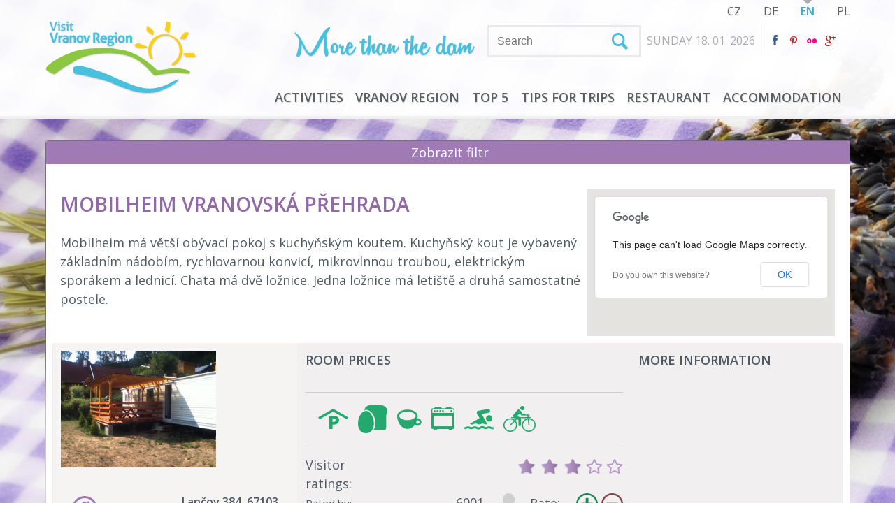

--- FILE ---
content_type: text/html; charset=utf-8
request_url: http://www.navstivtevranovsko.cz/en/ubytovani-vranovska-prehrada-vranov-nad-dyji-jizni-morava/mobilheim-vranovska-prehrada
body_size: 11145
content:
<!DOCTYPE html>
<!--[if lt IE 7]>      <html class="no-js lt-ie9 lt-ie8 lt-ie7" lang="en"> <![endif]-->
<!--[if IE 7]>         <html class="no-js lt-ie9 lt-ie8" lang="en"> <![endif]-->
<!--[if IE 8]>         <html class="no-js lt-ie9" lang="en"> <![endif]-->
<!--[if gt IE 8]><!--> <html class="no-js" lang="en"> <!--<![endif]-->
<head>

		<meta http-equiv="X-UA-Compatible" content="IE=edge,chrome=1" />
		<meta name="viewport" content="width=device-width, initial-scale=1, maximum-scale=1, user-scalable=1" />

		<link href='http://fonts.googleapis.com/css?family=Open+Sans:400italic,400,700,600,300&subset=latin,latin-ext' rel='stylesheet' type='text/css' /><script src='https://www.google.com/recaptcha/api.js'></script>
		<link rel="shortcut icon" href="/resources/vranovskoModule/favicon.ico" />
		<link id="css-index" media="screen, projection, tv" rel="stylesheet" href="/resources/vranovskoModule/css/index.css" />
		<link id="css-my" media="screen, projection, tv" rel="stylesheet" href="/resources/vranovskoModule/css/my.css" />

		

		<script type="text/javascript">var switchTo5x=true;</script>
		<script type="text/javascript" src="http://w.sharethis.com/button/buttons.js"></script>
		<script type="text/javascript">stLight.options({publisher: "bdbdcdb1-09ee-44aa-8446-26faac7c7371", doNotHash: false, doNotCopy: false, hashAddressBar: false});</script>
		<script type="text/javascript">var addthis_config = {"data_track_addressbar":false};</script>
		<script type="text/javascript" src="//s7.addthis.com/js/300/addthis_widget.js#pubid=ra-529c60f1224f93a1"></script>

		<meta name="apple-mobile-web-app-title" content="" />
		<link rel="apple-touch-icon-precomposed" href="/resources/vranovskoModule/apple-touch-icon-57x57.png" />
		<link rel="apple-touch-icon-precomposed" sizes="72x72" href="/resources/vranovskoModule/apple-touch-icon-72x72.png" />
		<link rel="apple-touch-icon-precomposed" sizes="114x114" href="/resources/vranovskoModule/apple-touch-icon-114x114.png" />
		<link rel="apple-touch-icon-precomposed" sizes="144x144" href="/resources/vranovskoModule/apple-touch-icon-144x144.png" />
		<link rel="alternate" hreflang="de" href="http://www.navstivtevranovsko.cz/cs/?do=changeLanguage&amp;alias=de" />
		<link rel="alternate" hreflang="en" href="http://www.navstivtevranovsko.cz/cs/?do=changeLanguage&amp;alias=en" />
		<link rel="alternate" hreflang="pl" href="http://www.navstivtevranovsko.cz/cs/?do=changeLanguage&amp;alias=pl" />

		<style type="text/css">.photobox-title h2 {
font-weight: 700;
text-transform: uppercase;
margin: 0;
line-height: 1.25;
background: url(../resources/vranovskoModule/img/titlebox-top-bg.png);
padding: 16px 16px 16px;
font-size: 1.66666666em;
display: inline-block;
}input.tt-hint{display:none;} #_venne_element_rs_home_routeSlider .cycle-slideshow.title{width:100%;} #_venne_element_rs_home_routeSlider{float:right;} #_venne_element_news_home_news{float:left;} .rline{padding:.6em .4em;}</style>

		<!--[if lte IE 8]>
		<link rel="stylesheet" href=" /resources/vranovskoModule/css/fontello-ie7.css">
		<link rel="stylesheet" href=" /resources/vranovskoModule/css/legacy_ie.css">
		<![endif]-->
		<!--[if lt IE 9]>
		<script src="//html5shiv.googlecode.com/svn/trunk/html5.js"></script>
		<script>window.html5 || document.write('<script src="js/vendor/html5shiv.js"><\/script>')</script>
		<![endif]-->

        <!-- GoogleMapsAPI JS -->
	<script src="https://maps.googleapis.com/maps/api/js?v=3.3&sensor=false"></script>	
	<script src="http://google-maps-utility-library-v3.googlecode.com/svn/trunk/infobox/src/infobox.js" type="text/javascript"></script>
<link rel="stylesheet" type="text/css" href="/cache/cssloader-5fec1291074b.css?0" />

<script type="text/javascript" src="/cache/jsloader-9005436beeaf-jquery-1.9.1.min.js?0"></script>

<script type="text/javascript" src="/cache/jsloader-96cdf75171d4.js?0"></script>

        

	<meta http-equiv="Content-Type" content="text/html; charset=utf-8" />
	<meta name="description" content="Oficiální informační turistické stránky regionu - tipy na výlety, cykloturistika, koupání, hrady a zámky, kulturní kalendář, přehledný katalog ubytování. Vše na jednom místě!" />
	<meta name="keywords" content="vranov, vranovská přehrada, bítov, rekreace, informace" />
	<meta name="author" content="navstivtevranovsko.cz" />
	<meta name="robots" content="index, follow" />

<link rel="stylesheet" type="text/css" href="/cache/cssloader-d31d8572397a-jquery.fancybox-1.3.4.css?0" />

<script type="text/javascript" src="/cache/jsloader-d14dbfba4fb8.js?0"></script>

	<link rel="alternate" title="Kalendář akcí" href="/cs/rss/kalendar-akci" type="application/rss+xml" />
	<link rel="alternate" title="Akční box" href="/cs/rss/akcni-box" type="application/rss+xml" />

	<title>Mobilheim vranovská přehrada  | NavštivteVranovsko.cz - Vranov nad Dyjí a Vranovská přehrada</title>

<script>
  (function(i,s,o,g,r,a,m){i['GoogleAnalyticsObject']=r;i[r]=i[r]||function(){
  (i[r].q=i[r].q||[]).push(arguments)},i[r].l=1*new Date();a=s.createElement(o),
  m=s.getElementsByTagName(o)[0];a.async=1;a.src=g;m.parentNode.insertBefore(a,m)
  })(window,document,'script','//www.google-analytics.com/analytics.js','ga');

  ga('create', 'UA-45858171-2', 'www.navstivtevranovsko.cz');
  ga('send', 'pageview');

</script>
</head><body>


        <!--[if lt IE 7]>
            <p class="chromeframe">You are using an <strong>outdated</strong> browser. Please <a href="http://browsehappy.com/">upgrade your browser</a> or <a href="http://www.google.com/chromeframe/?redirect=true">activate Google Chrome Frame</a> to improve your experience.</p>
        <![endif]-->

        
        <div id="top">
            <div class="inner pr">

                <div id="logo">
                    <a href="http://www.navstivtevranovsko.cz/en"><img src="/resources/vranovskoModule/img/logo-en.png" /></a>
                </div><!-- logo box end -->

                <div id="topcontent">
<div id="lngbox">
    <ul class="nobull">
        <li><a href="?do=changeLanguage&alias=cs">CZ</a></li>
        <li><a href="?do=changeLanguage&alias=de">DE</a></li>
        <li><a href="?do=changeLanguage&alias=en" class="activelng">EN</a></li>
        <li><a href="?do=changeLanguage&alias=pl">PL</a></li>
    </ul>
</div><!-- lngbox end -->

                    <div id="infoline">
                        <img src="/resources/vranovskoModule/img/vicnezprehrada-en.png" class="fl" id="toptitle" />
<form class="fl" action="#" method="get" id="searchform">
	<input name="search" type="text" id="searchfield" class="textInputBase" placeholder="Search" autocomplete="off" />
</form>


<script type="text/javascript">
	$(function () {
		$('#searchfield').typeahead({
			name: 'countries',
			remote: "\/en\/ubytovani-vranovska-prehrada-vranov-nad-dyji-jizni-morava\/mobilheim-vranovska-prehrada?do=search-search" + '&search-query=%QUERY&search-limit=8',
			template: [
				'<div onClick="window.location = \'{{url}}\';">',
				'{{#photo}}<img class="tt-suggestion-photo" src="{{photo}}" />{{/photo}}',
				'<p class="tt-suggestion-name">{{{name}}}</p>',
				'<p class="tt-suggestion-description">{{{description}}}</p>',
				'</div>'
			].join(''),
			engine: Hogan,
			limit: 8
		}).on('typeahead:selected', function(ev, data){
					window.location = data.url;
		});
	});
</script>                        
                        <span class="tdate">SUNDAY 18. 01. 2026</span>
                        <span class="tweather" id="weather" ></span>
                        <div class="tfb">
                            <a href="https://www.facebook.com/navstivtevranovsko" target="_blank"><i class="icon-facebook"></i></a>
                            <a href="http://www.pinterest.com/visitvranovsko" target="_blank"><i class="icon-pinterest"></i></a>
                            <a href="http://www.flickr.com/photos/109851883@N02/" target="_blank"><i class="icon-flickr"></i></a>
                            <a href="https://plus.google.com/105338297016403691056" rel="publisher" target="_blank" title="Google+"><i class="icon-gplus" style="color: #b22222;"></i></a>
                        </div>

                    </div><!-- infoline end -->




<div id="mobilemenu"><i class="icon-menu"></i> Menu</div>
<div id="menuwrapper">
	<ul id="menu" class="nobull">
			<li><a href="#">Activities</a>
				<div class="inspanel insfull">

					

					<ul class="nobull">




						<li class="first"><a href="/en/aktivity-vranovska-prehrada-vranov-nad-dyji/history-and-monuments" class="insmain">History and monuments</a></li>



							<li><a href="/en/aktivity-vranovska-prehrada-vranov-nad-dyji/history-and-monuments/castles">Castles</a></li>



							<li><a href="/en/aktivity-vranovska-prehrada-vranov-nad-dyji/history-and-monuments/religious-monuments">Religious monuments</a></li>



							<li><a href="/en/aktivity-vranovska-prehrada-vranov-nad-dyji/history-and-monuments/technological-monuments">Technological monuments</a></li>




						<li class="first"><a href="/en/aktivity-vranovska-prehrada-vranov-nad-dyji/nature" class="insmain">Nature</a></li>



							<li><a href="/en/aktivity-vranovska-prehrada-vranov-nad-dyji/nature/podyji-national-park">Podyjí National park</a></li>



							<li><a href="/en/aktivity-vranovska-prehrada-vranov-nad-dyji/nature/rural-landscape">Rural landscape</a></li>




						<li class="first"><a href="/en/aktivity-vranovska-prehrada-vranov-nad-dyji/sport-and-tourism" class="insmain">Sport and tourism</a></li>



							<li><a href="/en/aktivity-vranovska-prehrada-vranov-nad-dyji/sport-and-tourism/hiking">Hiking</a></li>


								</ul>
								<ul class="nobull">

							<li><a href="/en/aktivity-vranovska-prehrada-vranov-nad-dyji/sport-and-tourism/cycling">Cycling</a></li>



							<li><a href="/en/aktivity-vranovska-prehrada-vranov-nad-dyji/sport-and-tourism/sports-on-the-beach">Sports on the beach</a></li>



							<li><a href="/en/aktivity-vranovska-prehrada-vranov-nad-dyji/sport-and-tourism/adrenaline-activities">Adrenaline activities</a></li>



							<li><a href="/en/aktivity-vranovska-prehrada-vranov-nad-dyji/sport-and-tourism/fishing">Fishing</a></li>




						<li class="first"><a href="/en/aktivity-vranovska-prehrada-vranov-nad-dyji/water-and-relaxation" class="insmain">Water and relaxation</a></li>



							<li><a href="/en/aktivity-vranovska-prehrada-vranov-nad-dyji/water-and-relaxation/swimming-and-water-recreation">Swimming and water recreation</a></li>



							<li><a href="/en/aktivity-vranovska-prehrada-vranov-nad-dyji/water-and-relaxation/boat-trips">Boat trips</a></li>




						<li class="first"><a href="/en/aktivity-vranovska-prehrada-vranov-nad-dyji/culture-and-traditions" class="insmain">Culture and traditions</a></li>



							<li><a href="/en/aktivity-vranovska-prehrada-vranov-nad-dyji/culture-and-traditions/tradition-and-folklore">Tradition and folklore</a></li>


								</ul>
								<ul class="nobull">

							<li><a href="/en/aktivity-vranovska-prehrada-vranov-nad-dyji/culture-and-traditions/nightlife">Nightlife</a></li>



							<li><a href="/en/aktivity-vranovska-prehrada/kultura-a-tradice-vranovsko/vranovske-leto">Vranovské léto</a></li>



							<li><a href="/en/aktivity-vranovska-prehrada-vranov-nad-dyji/culture-and-traditions/regular-events">Regular events</a></li>



							<li><a href="/en/aktivity-vranovska-prehrada/kultura-a-tradice-vranovsko/vystavy-a-dlouhodobe-akce">Výstavy a dlouhodobé akce</a></li>




						<li class="first"><a href="/en/aktivity-vranovska-prehrada-vranov-nad-dyji/food-and-drinks" class="insmain">Food and drinks</a></li>



							<li><a href="/en/aktivity-vranovska-prehrada-vranov-nad-dyji/food-and-drinks/gastronomy">Gastronomy</a></li>



							<li><a href="/en/aktivity-vranovska-prehrada-vranov-nad-dyji/food-and-drinks/wine-of-the-region">Wine of the region</a></li>



					</ul>



						<ul class="nobull tar akt-right">
							<li class="first"><a href="/cs/kalendar-akci">Kalendář akcí</a></li>
								<li><a href="/en/akcni-nabidka-en/sightseeing-cruises">Sightseeing cruises</a></li>
								<li><a href="/en/akcni-nabidka-en/holidays-with-children">Holidays with children</a></li>
								<li><a href="/en/akcni-nabidka-en/land-of-history-and-romance">Land of history and romance</a></li>
								<li><a href="/en/akcni-nabidka-en/castles-and-chateaux-of-the-moravian-austrian-podyji">Castles and chateaux of the moravian-austrian Podyjí</a></li>
						</ul>


				</div>
			</li>
			<li><a href="#">Vranov region</a>
				<div class="inspanel big">

					<div class="mmapbox" id="contentmap-navigation-map">

</div>

<script>
var menuMap;
(function() {

	var markers = [
			{ name: "Vranov nad Dyjí", pointlat: 48.8991211, pointlng: 15.8148753, web: "www.ouvranov.cz", email: "infocentrum@ouvranov.cz", phone: "515 296 285", vweb: '/cs/obce/vranov-nad-dyji' },
			{ name: "Bítov", pointlat: 48.9394100, pointlng: 15.7289292, web: "www.obec-bitov.cz", email: "obec@obec-bitov.cz", phone: "515 294 608", vweb: '/cs/obce/bitov' },
			{ name: "Chvalatice", pointlat: 48.9476269, pointlng: 15.7526592, web: "www.obecchvalatice.cz", email: "chvalatice@volny.cz", phone: "515 294 653", vweb: '/cs/obce/chvalatice' },
			{ name: "Korolupy", pointlat: 48.9292039, pointlng: 15.6463961, web: "www.obec-korolupy.cz", email: "ou@obec-korolupy.cz", phone: "515 298 113", vweb: '/cs/obce/korolupy' },
			{ name: "Lančov", pointlat: 48.9069381, pointlng: 15.7683978, web: "www.obeclancov.cz", email: "ou.lancov@tiscali.cz", phone: "515 297 953", vweb: '/cs/obce/lancov' },
			{ name: "Lesná", pointlat: 48.9072311, pointlng: 15.8695839, web: "www.obec-lesna.eu", email: "oulesna@seznam.cz", phone: "515 291 301", vweb: '/cs/obce/lesna' },
			{ name: "Lubnice", pointlat: 48.9394831, pointlng: 15.6141878, web: "www.obec-lubnice.cz", email: "oulubnice@tiscali.cz", phone: "515 298 291", vweb: '/cs/obce/lubnice' },
			{ name: "Onšov", pointlat: 48.9052750, pointlng: 15.8341231, web: "www.obeconsov.cz", email: "obeconsov@tiscali.cz", phone: "515 291 024", vweb: '/cs/obce/onsov' },
			{ name: "Oslnovice", pointlat: 48.9318628, pointlng: 15.6873300, web: "www.obecoslnovice.cz", email: "oslnovice@tiscali.cz", phone: "515 298 010", vweb: '/cs/obce/oslnovice' },
			{ name: "Podhradí nad Dyji", pointlat: 48.9013800, pointlng: 15.6879039, web: "www.podhradinaddyji.cz", email: "obec@podhradinaddyji.cz", phone: "515 297 098", vweb: '/cs/obce/podhradi-nad-dyji' },
			{ name: "Podmyče", pointlat: 48.8871731, pointlng: 15.7829053, web: "www.podmyce.estranky.cz", email: "obecpodmyce@volny.cz", phone: "515 297 804", vweb: '/cs/obce/podmyce' },
			{ name: "Stálky", pointlat: 48.8701011, pointlng: 15.6849961, web: "www.obecstalky.cz", email: "obecstalky@tiscali.cz", phone: "515 297 140", vweb: '/cs/obce/stalky' },
			{ name: "Starý Petřín", pointlat: 48.8896361, pointlng: 15.7350481, web: "www.obec-starypetrin.estranky.cz", email: "obec.starypetrin@tiscali.cz", phone: "515 297 824", vweb: '/cs/obce/stary-petrin' },
			{ name: "Šafov", pointlat: 48.8666550, pointlng: 15.7350150, web: "www.safov.cz", email: "ousafov@volny.cz", phone: "515 297 827", vweb: '/cs/obce/safov' },
			{ name: "Štítary", pointlat: 48.9340750, pointlng: 15.8482397, web: "www.obecstitary.cz", email: "stitary@obecstitary.cz", phone: "515 291 350", vweb: '/cs/obce/stitary' },
			{ name: "Šumná", pointlat: 48.9214381, pointlng: 15.8688511, web: "www.obecsumna.cz", email: "ousumna@volny.cz", phone: "515 291 300", vweb: '/cs/obce/sumna' },
			{ name: "Uherčice", pointlat: 48.9135481, pointlng: 15.6303647, web: "www.obec-uhercice.cz", email: "obec.uhercice@tiscali.cz", phone: "515 298 210", vweb: '/cs/obce/uhercice' },
			{ name: "Vratěnín", pointlat: 48.9039050, pointlng: 15.5952442, web: "www.vratenin.cz", email: "vratenin@volny.cz", phone: "515 298 238", vweb: '/cs/obce/vratenin' },
			{ name: "Vysočany", pointlat: 48.9413492, pointlng: 15.6901347, web: "www.obec-vysocany.cz", email: "vysocany@tiscali.cz", phone: "515 298 332", vweb: '/cs/obce/vysocany' },
			{ name: "Zálesí", pointlat: 48.9548392, pointlng: 15.7841039, web: "www.obec-zalesi.cz", email: "obec.zalesi@seznam.cz", phone: "515 291 584", vweb: '/cs/obce/zalesi' },
			{ name: "Zblovice", pointlat: 48.9571808, pointlng: 15.7056333, web: "www.obeczblovice.wcw.cz", email: "obec.zblovice@tiscali.cz", phone: "515 294 628", vweb: '/cs/obce/zblovice' }
		];


	var map;
	var gmarkers = [];
	function initialize() {
		var odkaz1 = new google.maps.LatLng(48.9190978, 15.7311975);
		var mapOptions = {
			zoom: 11,
			center: odkaz1
		};

		var marker;
		var location = {};

		var map = new google.maps.Map(document.getElementById("contentmap-navigation-map"),mapOptions);
		menuMap = map;

		for (i = 0; i < markers.length; i++) {
			location = markers[i];

			marker = new google.maps.Marker(
			{
				position: new google.maps.LatLng(location.pointlat, location.pointlng),
				map: map,
				icon: '/resources/vranovskoModule/img/marker_vesnice.png',
				visible: true
			});

			gmarkers.push(marker);

			var myOptions = {
				disableAutoPan: false
				,maxWidth: 0
				,pixelOffset: new google.maps.Size(-269, -190)
				,zIndex: null
				,boxStyle: {
					background: "url('/resources/vranovskoModule/img/infobox.png') no-repeat"
					,opacity: 1
					,width: "342px"
					,height: "180px"
				}
				,closeBoxURL: ""
				,infoBoxClearance: new google.maps.Size(1, 1)
				,isHidden: false
				,pane: "floatPane"
				,enableEventPropagation: false
			};

			var infowindow = new InfoBox(myOptions);

			google.maps.event.addListener(marker, 'click', (function(marker,location)
			{
				return function() {
					var content = "<a style='padding-left: 35px; padding-top: 30px; color: #FFFFFF; text-transform: uppercase; font-size: 16px; font-weight: bold;display:block;text-decoration:none' href='"+location.vweb+ "'>"+location.name+"</a>";
					content += "<p style='padding-top: 20px; padding-left: 35px; color: #FFFFFF; font-size: 14px;margin-bottom:2px'>" + "Web" + "<a href='http://"+location.web+"' style='font-size: 14px; color: #07667e; text-decoration: none; padding-left: 5px;'>"+location.web+"</a></p>";
					content += "<p style='padding-top: 2px; padding-left: 35px; color: #FFFFFF; font-size: 14px;margin-bottom:2px'>" + "Email" +"<a href='mailto:"+location.email+"' style='font-size: 14px; color: #07667e; text-decoration: none; padding-left: 5px;'>"+location.email+"</a></p>";
					content += "<p style='padding-top: 2px; padding-left: 35px; color: #FFFFFF; font-size: 14px;margin-bottom:2px'>" + "Phone" + ": " +location.phone+"</p>";

					infowindow.setContent(content);
					infowindow.open(map, marker);
				};

			})(marker, location));

			google.maps.event.addListener(map, 'click', function() {
				infowindow.close();
			});
		}
	}

	google.maps.event.addDomListener(window, 'load', initialize);
})();
</script>


					<ul class="nobull village">




						<li class="first"><a href="/en/vranov-region/towns-of-vranov" class="insmain">Towns of Vranov</a></li>




						<li class="first"><a href="/en/vranov-region/tourist-infomation-centre" class="insmain">Tourist infomation centre</a></li>




						<li class="first"><a href="/en/vranov-region/practical-information" class="insmain">Practical information</a></li>




						<li class="first"><a href="/en/vranov-region/border-crossing-points" class="insmain">Border crossing points</a></li>



					</ul>




				</div>
			</li>
			<li><a href="/en/top-5-vranov-nad-dyji-vranovska-prehrada">TOP 5</a>
			</li>
			<li><a href="/en/tips-for-trips">Tips for trips</a>
			</li>
			<li><a href="/en/restaurant">Restaurant</a>
			</li>
			<li><a href="/en/ubytovani-vranovska-prehrada-vranov-nad-dyji-jizni-morava">Accommodation</a>
			</li>
	</ul>
	<div id="menuvlnka"></div>
</div><!--menuwrapper end -->
                </div><!-- topcontent end -->
                
                <div class="cb"></div>
            </div>
        </div><!-- top end -->



<!-- photo box -->
       	<div id="photo" class="ubytovani intern"><!-- intern class = without inner content -->
       		<!-- without inner -->

            <div id="vlnka-violet"></div>
        </div><!-- photo box -->

        <div id="content" class="content">

        	<div class="inner pr mainbox violet ohx"><!-- different borders = red class -->
            <div class="line-violet"></div>
            <div class="line-violet-right"></div>
<script type="text/javascript">
$(document).ready(function(){
$('#target').hide();
$('a#trigger').click(function (event) {
 event.preventDefault();
 $('#target').toggle(400);
});
});
</script>


 <a id="trigger" href="#" style="background-color: #9f7ab5; color: #fff; text-decoration: none; float: left; padding: 3px; height: 100%; width: 100%;"><center>Zobrazit filtr<br /></center></a>
<div id="target">
            <div class="head violet">

<form action="/en/ubytovani-vranovska-prehrada-vranov-nad-dyji-jizni-morava/mobilheim-vranovska-prehrada?do=filterForm-submit" method="post" id="frm-filterForm">                <div class="headtitle">Accommodation</div>

                <div class="headform">
                    <div class="dfl">
                        <select class="violetselect" onchange="this.form.submit();" name="village" id="frmfilterForm-village">
							<option value="">Select locality</option>
								<option value="1">Bítov</option>
								<option value="2">Chvalatice</option>
								<option value="3">Korolupy</option>
								<option value="4">Lančov</option>
								<option value="5">Lesná</option>
								<option value="6">Lubnice</option>
								<option value="7">Onšov</option>
								<option value="8">Oslnovice</option>
								<option value="9">Podhradí nad Dyjí</option>
								<option value="10">Podmyče</option>
								<option value="11">Stálky</option>
								<option value="12">Starý Petřín</option>
								<option value="13">Šafov</option>
								<option value="14">Štítary</option>
								<option value="15">Šumná</option>
								<option value="16">Uherčice</option>
								<option value="17">Vranov nad Dyjí</option>
								<option value="18">Vratěnín</option>
								<option value="19">Vysočany</option>
								<option value="20">Zálesí</option>
								<option value="21">Zblovice</option>
								<option value="22">Lukov</option>
								<option value="23">Horní Břečkov</option>
								<option value="24">Čížov</option>
								<option value="25">Vracovice</option>
								<option value="26">Jazovice</option>
                        </select>
                    </div>

                    <div class="dfr">
                        <select class="violetselect vssmall" style="font-size:11px;padding-left:20px" onchange="this.form.submit();" name="type" id="frmfilterForm-type">
							<option value="-1" selected="true">Type of accommodation</option>
								<option value="0" selected="true">Chaty, bungalovy, mobilheimy</option>
								<option value="1">Hotel</option>
								<option value="2">Penziony a apartmány</option>
								<option value="3">Ubytování v soukromí</option>
								<option value="4">Kemp (stany, karavany)</option>
                        </select>
                    </div>

                    <div class="cb sliderwrapper">
                        <div class="oa cb"><div class="fl"><span class="white">From </span><span class="umin"></span></div>
                        <div class="fr"><span class="white">To </span><span class="umax"></span></div></div>

                        <div class="uslider"></div>
                        <input type="hidden" id="priceFrom"  name="priceFrom" value="0"/>
                        <input type="hidden" id="priceTo"  name="priceTo" value="3000"/>

						<script type="text/javascript">
							$(function() {
								$(".uslider").on( "slidechange", function( event, ui ) {
									$('#frm-filterForm').submit();
								});
							});
						</script>
                    </div>

                    <div class="oa">
                        <div class="comparebox-violet dfl">
                            <span>Sort by price</span>
                            <a href="/en/ubytovani-vranovska-prehrada-vranov-nad-dyji-jizni-morava/mobilheim-vranovska-prehrada?orderBy=price&amp;orderType=DESC"><img src="/resources/vranovskoModule/img/violet-down-tiny.png" /></a>
                            <a href="/en/ubytovani-vranovska-prehrada-vranov-nad-dyji-jizni-morava/mobilheim-vranovska-prehrada?orderBy=price"><img src="/resources/vranovskoModule/img/violet-up-tiny.png" /></a>
                        </div>

                        <div class="comparebox-violet dfr">
                            <span>Sort by rating</span>
                            <a href="/en/ubytovani-vranovska-prehrada-vranov-nad-dyji-jizni-morava/mobilheim-vranovska-prehrada?orderBy=score&amp;orderType=DESC"><img src="/resources/vranovskoModule/img/violet-down-tiny.png" /></a>
                            <a href="/en/ubytovani-vranovska-prehrada-vranov-nad-dyji-jizni-morava/mobilheim-vranovska-prehrada?orderBy=score"><img src="/resources/vranovskoModule/img/violet-up-tiny.png" /></a>
                        </div>
                    </div>

                </div><!-- headform end -->
</form>
				</div>
            </div><!-- head end -->


            
			
	<!-- anotace k seznamu -->
	<div class="rnote">
<div class="umap" id="contentmap-map">

</div>
<script>
(function() {
	var markers = [
			{
				pointlng: 15.7854361000
				,pointlat: 48.9099186000
				,name: "Mobilheim vranovsk\u00e1 p\u0159ehrada"
				
				
			}

			
	];

	if (markers.length == 0) {
		markers.push({ name: "Vranovsko", web: "www.navstivtevranovsko.cz", pointlat: 15.8147597, pointlng: 48.9021114 });
	}

	var map;
	var gmarkers = []; 
	function initialize() {
		var lat = markers[0].pointlat;
		var lng = markers[0].pointlng;
		var odkaz1 = new google.maps.LatLng(lat, lng);
		
		var mapOptions = {
			zoom: 13,
			center: odkaz1,
            scrollwheel: false
		};


		var marker;
		var location = {};
		
		var map = new google.maps.Map(document.getElementById("contentmap-map"),mapOptions);
		
		for (i = 0; i < markers.length; i++) {
			location = markers[i];

			marker = new google.maps.Marker(
			{
				position: new google.maps.LatLng(location.pointlat, location.pointlng),
				map: map,
				icon: '/resources/vranovskoModule/img/marker-ubytovani.png',
				visible: true
			});
			
			gmarkers.push(marker);
			
			var myOptions = {
				disableAutoPan: false
				,maxWidth: 0
				,pixelOffset: new google.maps.Size(-269, -190)
				,zIndex: null
				,boxStyle: { 
					background: "url('/resources/vranovskoModule/img/infobox.png') no-repeat"
					,opacity: 1
					,width: "342px"
					,height: "180px"
				}
				,closeBoxMargin: "20px"
            	,closeBoxURL: "/resources/vranovskoModule/img/close.png"
				,infoBoxClearance: new google.maps.Size(1, 1)
				,isHidden: false
				,pane: "floatPane"
				,enableEventPropagation: false
			};
			
			var infowindow = new InfoBox(myOptions);

			google.maps.event.addListener(marker, 'click', (function(marker,location)
			{
				return function() {
					var content = "<a style='padding-left: 35px; padding-top: 30px; color: #FFFFFF; text-transform: uppercase; font-size: 16px; font-weight: bold;text-decoration:none;display:block' href='#'>"+location.name+"</a>";

					if (location.profile) {
						content += "<p style='padding-top: 5px; padding-left: 35px; color: #FFFFFF; font-size: 14px;'><a href='"+location.profile+"' style='font-size: 14px; color: #07667e; text-decoration: none; padding-left: 5px;'>" + "Zobrazit detail objektu" + "<img src='/resources/vranovskoModule/img/map-arrow.png' style='float:right;margin-right:30px'></a></p>";
					}

					if (location.web) {
						content += "<p style='padding-top: 5px; padding-left: 35px; color: #FFFFFF; font-size: 14px;'>" + "Web" + ": <a href='"+location.web+"' style='font-size: 14px; color: #07667e; text-decoration: none; padding-left: 5px;'>"+location.web+"<img src='/resources/vranovskoModule/img/map-arrow.png' style='float:right;margin-right:30px'></a></p>";
					}

					// pro pripad, ze je treba hodnoceni
					if (location.score) {
						content += "<div style='padding-left:35px;margin-top:10px;overflow:auto'><span style='color:#fff;font-size:14px;float:left'>" + "Ratings" + " </span><div style='margin-left:5px;float:left'>" +
										"<img src='/resources/vranovskoModule/img/map-star-" + (location.score.value > 0 ? 'white' : 'empty') + ".png'>" +
										"<img src='/resources/vranovskoModule/img/map-star-" + (location.score.value > 20 ? 'white' : 'empty') + ".png'>" +
										"<img src='/resources/vranovskoModule/img/map-star-" + (location.score.value > 40 ? 'white' : 'empty') + ".png'>" +
										"<img src='/resources/vranovskoModule/img/map-star-" + (location.score.value > 60 ? 'white' : 'empty') + ".png'>" +
										"<img src='/resources/vranovskoModule/img/map-star-" + (location.score.value > 80 ? 'white' : 'empty') + ".png'>" +
									"</div>" +
									"<div style='float:left;position:relative;top:-5px'>" +
									"<a style='color:white;font-size:20px;text-decoration:none;padding-left:10px' href='" + "\/en\/ubytovani-vranovska-prehrada-vranov-nad-dyji-jizni-morava\/mobilheim-vranovska-prehrada?do=map-good" + "&map-id="+location.score.id+"&map-class="+location.score.clazz+"'>+</a>" +
									"<a style='color:white;font-size:20px;text-decoration:none;padding-left:10px' href='" + "\/en\/ubytovani-vranovska-prehrada-vranov-nad-dyji-jizni-morava\/mobilheim-vranovska-prehrada?do=map-bad" + "&map-id="+location.score.id+"&map-class="+location.score.clazz+"'>-</a></div>" +
									"</div>";
					}

						infowindow.setContent(content);
						infowindow.open(map, marker);
					};


			})(marker, location));

			google.maps.event.addListener(map, 'click', function() {
				infowindow.close();
			});				
		}
	}

	google.maps.event.addDomListener(window, 'load', initialize);
})();
</script>

		<h1 class="vftitle">Mobilheim vranovská přehrada</h1>

		<p>
			Mobilheim má větší obývací pokoj s kuchyňským koutem. Kuchyňský kout je vybavený základním nádobím, rychlovarnou konvicí, mikrovlnnou troubou, elektrickým sporákem a lednicí. Chata má dvě ložnice. Jedna ložnice má letiště a druhá samostatné postele.
		</p>
	</div><!-- konec anotace -->

	<div class="ubox">
		<div class="left">
			<div class="imgbox">
					<img alt="Mobilheim vranovská přehrada"  src="/public/media/_cache/222x/default/default/cmsmodule-content-entities-pageentityk5o9bbdc6k/cmsmodule-content-entities-routeentityjy3nygjbj6/IMG-5394.JPG"/>
			</div>

			<div class="uline first">
				<div class="uicon"><img src="/resources/vranovskoModule/img/icons/violet/home.png" /></div>
				<div class="uicontitle lh1">Lančov 384, 67103 </div>
			</div>

			<div class="uline">
				<div class="uicon"><img src="/resources/vranovskoModule/img/icons/violet/telefon.png" /></div>
				<div class="uicontitle">+420731483743</div>
			</div>

			<div class="uline">
				<div class="uicon"><img src="/resources/vranovskoModule/img/icons/violet/www.png" /></div>
				<div class="uicontitle"><a href="http://" target="_blank"></a></div>
			</div>

			<div class="uline">
				<div class="uicon"><img src="/resources/vranovskoModule/img/icons/violet/obalka.png" /></div>
				<div class="uicontitle">znojmomorava@seznam.cz</div>
			</div>

		</div><!-- left part -->

		<div class="rightu">
			<div class="ceny">
				<h3 class="title">Room prices</h3>
				<table class="pokoje">



				</table>

				<div class="specline">
					<img title="Parking in garage" alt="Parking in garage"  src="/public/media/cmsmodule-content-entities-pageentityk5o9bbdc6k/proxies-cg-cmsmodule-content-entities-routeentityyp0sldkc97/parkovani.png"/>
					<img title="Bed &amp; breakfast" alt="Bed &amp; breakfast"  src="/public/media/cmsmodule-content-entities-pageentityk5o9bbdc6k/proxies-cg-cmsmodule-content-entities-routeentity15f2n98jdi/kulicky.png"/>
					<img title="Coffee" alt="Coffee"  src="/public/media/cmsmodule-content-entities-pageentityk5o9bbdc6k/proxies-cg-cmsmodule-content-entities-routeentityok83vbudm8/hrnek.png"/>
					<img title="Kitchen" alt="Kitchen"  src="/public/media/cmsmodule-content-entities-pageentityk5o9bbdc6k/cmsmodule-content-entities-routeentitync28js8xcl/zeleny-sporak-.png"/>
					<img title="Swimming within reach" alt="Swimming within reach"  src="/public/media/cmsmodule-content-entities-pageentityk5o9bbdc6k/cmsmodule-content-entities-routeentity0u6di28t7o/plavani.png"/>
					<img title="Půjčovna kol" alt="Půjčovna kol"  src="/public/media/cmsmodule-content-entities-pageentityk5o9bbdc6k/cmsmodule-content-entities-routeentityp4wc0napxt/pujcovna-1.png"/>
				</div>

				<div><!-- hodnoceni -->
					<div class="cb"><div class="ustars-title"><span>Visitor ratings:</span></div>

						<div class="ustars">
							<img src="/resources/vranovskoModule/img/icons/violet/star-big.png" />
							<img src="/resources/vranovskoModule/img/icons/violet/star-big.png" />
							<img src="/resources/vranovskoModule/img/icons/violet/star-big.png" />
							<img src="/resources/vranovskoModule/img/icons/violet/empty-star-big.png" />
							<img src="/resources/vranovskoModule/img/icons/violet/empty-star-big.png" />
						</div></div>

					<div class="cb"><div class="ustars-title"><span class="reg15">Rated by: </span></div>
						<div class="ustars oa">
							<div class="fl"><span class="pr1">6001</span>
								<img src="/resources/vranovskoModule/img/icon-person-big.png" /></div>
							<div class="fr ml1">
								<span class="pr1">Rate:</span>
								<a href="/en/ubytovani-vranovska-prehrada-vranov-nad-dyji-jizni-morava/mobilheim-vranovska-prehrada?do=good"><img src="/resources/vranovskoModule/img/icon-green-plus.png" /></a>
								<a href="/en/ubytovani-vranovska-prehrada-vranov-nad-dyji-jizni-morava/mobilheim-vranovska-prehrada?do=bad"><img src="/resources/vranovskoModule/img/icon-red-minus.png" /></a>
							</div>
						</div></div>

				</div>
			</div><!-- ceny box end -->

			<div class="dalsiinfo">
				<h3 class="title">More information</h3>

				
			</div>

		</div><!-- right part -->
	</div><!-- info box end -->

	<!-- formular pro rezervaci -->
	<div>
<form action="/en/ubytovani-vranovska-prehrada-vranov-nad-dyji-jizni-morava/mobilheim-vranovska-prehrada?do=rezervationForm-submit" method="post" id="frm-rezervationForm">		<form>
			<div class="addform-rezervace">
                <div class="vftitle">Quick inquiry</div>
                <p>This e-mail will be sent directly to the reception of the selected accomodation facility.</p>

                <div class="addform-fields-rezervace">
                    <div class="w50p fl">
                        <div class="aline">
                            <input type="text" placeholder="Name, surname" class="vtbox"  name="name" id="frmrezervationForm-name" value=""/>
                        </div>

                        <div class="aline">
                            <input type="text" placeholder="Email" class="vtbox"  name="email" id="frmrezervationForm-email" value=""/>
                        </div>

                        <div class="aline">
                            <input type="text" placeholder="Phone" class="vtbox"  name="phone" id="frmrezervationForm-phone" value=""/>
                        </div>
                    </div>

                    <div class="w50p fr">
                        <textarea placeholder="Message for pension" class="vtbox fr" rows="6" cols="40" name="text" id="frmrezervationForm-text"></textarea>
                    </div>
                </div>
            </div>

																																																																																																																																																																																																																																																	
			<input type="checkbox" class="chb-violet-big"  name="copy" id="frmrezervationForm-copy"/><label class="semi15">I wish to receive a copy at the email above</label>

			 <div class="aline" style="float: right;">
			    <!--<label>Kolik je 2+3 =</label>
                <input n:input="captcha" type="text" placeholder="Napiště odpověď na otázku" class="vtbox">-->
                <div class="g-recaptcha" data-sitekey="6LfDMCATAAAAAGeqf_c5cipGH0z2pG-43gF8zrz7"></div>
            </div>
            <br /><br /><br />
			<input type="submit" class="vbtn big fr w440" value="Send inquiry"  name="_submit" id="frmrezervationForm-_submit"/>
		</form></form>
<!-- add form end -->
	</div><!-- add form box end -->

	</div>
	</div><!-- content end -->



            



        	</div>
        </div><!-- content end -->


        
<!--footer-->         
        <div id="foot">
            <div class="inner">
                <div class="info">
                    <div class="i1"><!-- z tohoto udelat menu -->
                        <a class="flink" href="/en/b2b/galerie"><span>Gallery</span><i class="icon-angle-circled-right"></i></a>
                        <a class="flink" href="/en/b2b/pro-novinare"><span>Press</span><i class="icon-angle-circled-right"></i></a>
                        <a class="flink" href="/en/b2b/pro-podnikatele"><span>Entrepreneurs</span><i class="icon-angle-circled-right"></i></a>
                    </div>
                    <div class="i2">
                        
                        <span class="fhead">Contact</span>

                        <span class="fblock">Tel.:</span><span>+420 515 296 285
</span><br />
                        <span class="fblock">E-mail:</span><span><a href="mailto:info@navstivtevranovsko.cz">info@navstivtevranovsko.cz
</a></span><br />
                        <span class="fblock">&nbsp;</span><span><a href="mailto:info@visitvranovsko.com">
</a></span>
                        <span class="fblock">&nbsp;</span><span style="float: left; margin-top: 15px; margin-left: -40%; font-size: 16px;"><a href="http://www.navstivtevranovsko.cz/cs/o-vranovsku/turisticke-informacni-centrum">Navštivte naše informační centrum.</a></span>
                    </div>
                    <div class="i3">
<span class="fhead">Newsletter</span>


<form action="/en/ubytovani-vranovska-prehrada-vranov-nad-dyji-jizni-morava/mobilheim-vranovska-prehrada?do=_venne_element_newsletter_newsletter-form-submit" method="post" id="frm-_venne_element_newsletter_newsletter-form"><form>
	<input type="text" placeholder="Fill in your email address" class="newsletter"  name="email" id="frmform-email" required="required" data-nette-rules="{op:':filled',msg:'Please complete mandatory field.'},{op:':email',msg:'Please enter a valid email address.'}" value=""/>
	<button class="submitnewsletter" type="submit" name="_submit" id="frmform-_submit" value="Save">
		<div class="fl al">Subscribe to our<br class="mdn" />
			newsletter</div>
		<div class="fr">
			<i class="icon-angle-circled-right"></i>
		</div>
	</button>
</form>
<div><!--[if IE]><input type=IEbug disabled style="display:none"><![endif]--></div>
</form>
<div class="cb"><a href="#podminky" class="fpodminky">Subscription conditions</a>
<div style="display:none"><div id="podminky">
    

        <h2>Conditions of newsletter subscription </h2>
        <ol>
            <li>By entering your email address and other contact information of the registered subject and subsequent sending of the registration form, you confirm your agreement with these Terms of Service.</li>
            <li>Terms of Service relate to the registration of newsletter subscription, registration and administration of the accommodation profile, registration and administration of the catering facility a registration of events. </li>
            <li>All information provided to the operator of this site will be used exclusively for that purpose (see below). The portal undertakes not to provide this information to third party without the knowledge of the registered subject. </li>
            <li>The service is provided free of charge.</li>
            <li>Operator of the portal has the right to refuse registration of a subject, if it deems appropriate. </li>
            <li>Services: Newsletter – subscriber – user – receives informational emails with news about events in the region, promo offers, notices of upcoming events, as well as packets and commercial offers. The service is provided intermittently at the discretion of the portal.    </li>

            <li>
            Asociation for Development and Reconstruction of municipalities of the Vranov Region<br />
            Náměstí 47<br />
            Vranov nad Dyjí<br />
            671 03<br />
            <br />
            Tel.: +420 515 296 285<br />
            E-mail: info@navstivtevranovsko.cz
            </li>
        </ol>

    
	</div></div></div>

    <div class="rss">
        <a href="/en/rss">RSS feed</a>
    </div>                    </div>
                </div><!-- info box -->

										<script src="http://api4.mapy.cz/loader.js"></script>
					<script>Loader.load()</script>

					<div class="map" id="mapa" style="height:503px;"></div>
					<script type="text/javascript">
						var stred = SMap.Coords.fromWGS84(15.836133, 48.905647);
						var mapa = new SMap(JAK.gel("mapa"), stred, 10);
						mapa.addDefaultLayer(SMap.DEF_TURIST).enable();
						mapa.addDefaultControls();
					</script>
            </div>
        </div><!-- foot end -->

        <div id="footinfo">
            <div class="inner">
                <div class="gb">
                    <a href="http://www.kr-jihomoravsky.cz/"><img src="/resources/vranovskoModule/img/logo-jmk.jpg" alt="" /></a>
                    <a href="http://www.rrajm.cz/"><img src="/resources/vranovskoModule/img/logo-rrajm.jpg" alt="" /></a>
                    <a href="http://www.navstivtevranovsko.cz/cs/o-vranovsku/svazek-obci"><img src="/resources/vranovskoModule/img/mikroregion.png" alt="Mikroregion Vranovsko" /></a>

                    <span class="semi">&copy; 2014 Sdružení pro rozvoj a obnovu obcí Vranovska</span>
                </div>

                <div>



        <span></span>
                </div>
            </div>
        </div><!-- foot info end -->

<script type="text/javascript" src="/cache/jsloader-fa9a237afed2-netteForms.js?0"></script>

</body></html>
